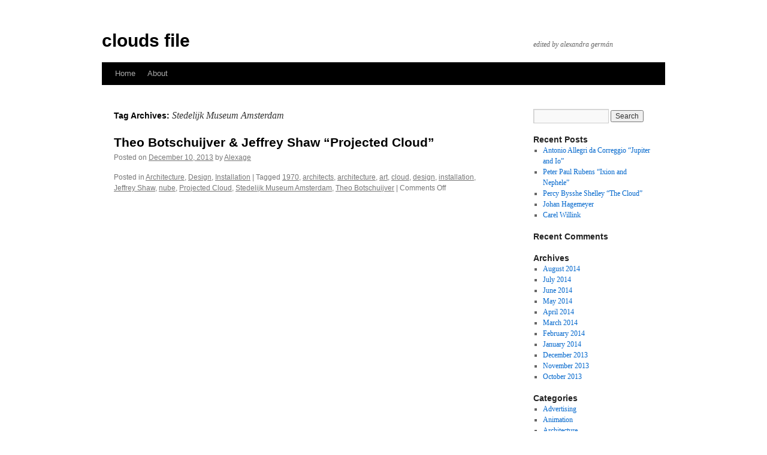

--- FILE ---
content_type: text/html; charset=UTF-8
request_url: https://alexandragerman.me/blog/?tag=stedelijk-museum-amsterdam
body_size: 15429
content:
<!DOCTYPE html>
<html lang="en-US">
<head>
<meta charset="UTF-8" />
<title>Stedelijk Museum Amsterdam | clouds file</title>
<link rel="profile" href="http://gmpg.org/xfn/11" />
<link rel="stylesheet" type="text/css" media="all" href="https://alexandragerman.me/blog/wp-content/themes/twentyten/style.css" />
<link rel="pingback" href="https://alexandragerman.me/blog/xmlrpc.php" />

<script type='text/javascript'>
var ct_ajaxurl = 'https://alexandragerman.me/blog/wp-admin/admin-ajax.php';
 var ct_info_flag=false;
var ct_set_cookies_flag=true;
 </script>
<link rel='dns-prefetch' href='//s.w.org' />
<link rel="alternate" type="application/rss+xml" title="clouds file &raquo; Feed" href="https://alexandragerman.me/blog/?feed=rss2" />
<link rel="alternate" type="application/rss+xml" title="clouds file &raquo; Comments Feed" href="https://alexandragerman.me/blog/?feed=comments-rss2" />
<link rel="alternate" type="application/rss+xml" title="clouds file &raquo; Stedelijk Museum Amsterdam Tag Feed" href="https://alexandragerman.me/blog/?feed=rss2&#038;tag=stedelijk-museum-amsterdam" />
		<script type="text/javascript">
			window._wpemojiSettings = {"baseUrl":"https:\/\/s.w.org\/images\/core\/emoji\/2.2.1\/72x72\/","ext":".png","svgUrl":"https:\/\/s.w.org\/images\/core\/emoji\/2.2.1\/svg\/","svgExt":".svg","source":{"concatemoji":"https:\/\/alexandragerman.me\/blog\/wp-includes\/js\/wp-emoji-release.min.js?ver=4.7.31"}};
			!function(t,a,e){var r,n,i,o=a.createElement("canvas"),l=o.getContext&&o.getContext("2d");function c(t){var e=a.createElement("script");e.src=t,e.defer=e.type="text/javascript",a.getElementsByTagName("head")[0].appendChild(e)}for(i=Array("flag","emoji4"),e.supports={everything:!0,everythingExceptFlag:!0},n=0;n<i.length;n++)e.supports[i[n]]=function(t){var e,a=String.fromCharCode;if(!l||!l.fillText)return!1;switch(l.clearRect(0,0,o.width,o.height),l.textBaseline="top",l.font="600 32px Arial",t){case"flag":return(l.fillText(a(55356,56826,55356,56819),0,0),o.toDataURL().length<3e3)?!1:(l.clearRect(0,0,o.width,o.height),l.fillText(a(55356,57331,65039,8205,55356,57096),0,0),e=o.toDataURL(),l.clearRect(0,0,o.width,o.height),l.fillText(a(55356,57331,55356,57096),0,0),e!==o.toDataURL());case"emoji4":return l.fillText(a(55357,56425,55356,57341,8205,55357,56507),0,0),e=o.toDataURL(),l.clearRect(0,0,o.width,o.height),l.fillText(a(55357,56425,55356,57341,55357,56507),0,0),e!==o.toDataURL()}return!1}(i[n]),e.supports.everything=e.supports.everything&&e.supports[i[n]],"flag"!==i[n]&&(e.supports.everythingExceptFlag=e.supports.everythingExceptFlag&&e.supports[i[n]]);e.supports.everythingExceptFlag=e.supports.everythingExceptFlag&&!e.supports.flag,e.DOMReady=!1,e.readyCallback=function(){e.DOMReady=!0},e.supports.everything||(r=function(){e.readyCallback()},a.addEventListener?(a.addEventListener("DOMContentLoaded",r,!1),t.addEventListener("load",r,!1)):(t.attachEvent("onload",r),a.attachEvent("onreadystatechange",function(){"complete"===a.readyState&&e.readyCallback()})),(r=e.source||{}).concatemoji?c(r.concatemoji):r.wpemoji&&r.twemoji&&(c(r.twemoji),c(r.wpemoji)))}(window,document,window._wpemojiSettings);
		</script>
		<style type="text/css">
img.wp-smiley,
img.emoji {
	display: inline !important;
	border: none !important;
	box-shadow: none !important;
	height: 1em !important;
	width: 1em !important;
	margin: 0 .07em !important;
	vertical-align: -0.1em !important;
	background: none !important;
	padding: 0 !important;
}
</style>
<script type='text/javascript' src='https://alexandragerman.me/blog/wp-includes/js/jquery/jquery.js?ver=1.12.4'></script>
<script type='text/javascript' src='https://alexandragerman.me/blog/wp-includes/js/jquery/jquery-migrate.min.js?ver=1.4.1'></script>
<link rel='https://api.w.org/' href='https://alexandragerman.me/blog/?rest_route=/' />
<link rel="EditURI" type="application/rsd+xml" title="RSD" href="https://alexandragerman.me/blog/xmlrpc.php?rsd" />
<link rel="wlwmanifest" type="application/wlwmanifest+xml" href="https://alexandragerman.me/blog/wp-includes/wlwmanifest.xml" /> 
<meta name="generator" content="WordPress 4.7.31" />

<link rel="stylesheet" href="https://alexandragerman.me/blog/wp-content/plugins/count-per-day/counter.css" type="text/css" />
<style type="text/css" id="custom-background-css">
body.custom-background { background-color: #ffffff; }
</style>
</head>

<body class="archive tag tag-stedelijk-museum-amsterdam tag-260 custom-background">
<div id="wrapper" class="hfeed">
	<div id="header">
		<div id="masthead">
			<div id="branding" role="banner">
								<div id="site-title">
					<span>
						<a href="https://alexandragerman.me/blog/" title="clouds file" rel="home">clouds file</a>
					</span>
				</div>
				<div id="site-description">edited by alexandra germán</div>

							</div><!-- #branding -->

			<div id="access" role="navigation">
			  				<div class="skip-link screen-reader-text"><a href="#content" title="Skip to content">Skip to content</a></div>
								<div class="menu"><ul>
<li ><a href="https://alexandragerman.me/blog/">Home</a></li><li class="page_item page-item-2"><a href="https://alexandragerman.me/blog/?page_id=2">About</a></li>
</ul></div>
			</div><!-- #access -->
		</div><!-- #masthead -->
	</div><!-- #header -->

	<div id="main">

		<div id="container">
			<div id="content" role="main">

				<h1 class="page-title">Tag Archives: <span>Stedelijk Museum Amsterdam</span></h1>






			<div id="post-368" class="post-368 post type-post status-publish format-standard hentry category-architecture category-design category-installation tag-258 tag-architects tag-architecture-2 tag-art tag-cloud tag-design-2 tag-installation-2 tag-jeffrey-shaw tag-nube tag-projected-cloud tag-stedelijk-museum-amsterdam tag-theo-botschuijver">
			<h2 class="entry-title"><a href="https://alexandragerman.me/blog/?p=368" rel="bookmark">Theo Botschuijver &#038; Jeffrey Shaw &#8220;Projected Cloud&#8221;</a></h2>

			<div class="entry-meta">
				<span class="meta-prep meta-prep-author">Posted on</span> <a href="https://alexandragerman.me/blog/?p=368" title="09:00" rel="bookmark"><span class="entry-date">December 10, 2013</span></a> <span class="meta-sep">by</span> <span class="author vcard"><a class="url fn n" href="https://alexandragerman.me/blog/?author=1" title="View all posts by Alexage">Alexage</a></span>			</div><!-- .entry-meta -->

				<div class="entry-summary">
							</div><!-- .entry-summary -->
	
			<div class="entry-utility">
									<span class="cat-links">
						<span class="entry-utility-prep entry-utility-prep-cat-links">Posted in</span> <a href="https://alexandragerman.me/blog/?cat=234" rel="category">Architecture</a>, <a href="https://alexandragerman.me/blog/?cat=240" rel="category">Design</a>, <a href="https://alexandragerman.me/blog/?cat=19" rel="category">Installation</a>					</span>
					<span class="meta-sep">|</span>
													<span class="tag-links">
						<span class="entry-utility-prep entry-utility-prep-tag-links">Tagged</span> <a href="https://alexandragerman.me/blog/?tag=1970" rel="tag">1970</a>, <a href="https://alexandragerman.me/blog/?tag=architects" rel="tag">architects</a>, <a href="https://alexandragerman.me/blog/?tag=architecture-2" rel="tag">architecture</a>, <a href="https://alexandragerman.me/blog/?tag=art" rel="tag">art</a>, <a href="https://alexandragerman.me/blog/?tag=cloud" rel="tag">cloud</a>, <a href="https://alexandragerman.me/blog/?tag=design-2" rel="tag">design</a>, <a href="https://alexandragerman.me/blog/?tag=installation-2" rel="tag">installation</a>, <a href="https://alexandragerman.me/blog/?tag=jeffrey-shaw" rel="tag">Jeffrey Shaw</a>, <a href="https://alexandragerman.me/blog/?tag=nube" rel="tag">nube</a>, <a href="https://alexandragerman.me/blog/?tag=projected-cloud" rel="tag">Projected Cloud</a>, <a href="https://alexandragerman.me/blog/?tag=stedelijk-museum-amsterdam" rel="tag">Stedelijk Museum Amsterdam</a>, <a href="https://alexandragerman.me/blog/?tag=theo-botschuijver" rel="tag">Theo Botschuijver</a>					</span>
					<span class="meta-sep">|</span>
								<span class="comments-link"><span>Comments Off<span class="screen-reader-text"> on Theo Botschuijver &#038; Jeffrey Shaw &#8220;Projected Cloud&#8221;</span></span></span>
							</div><!-- .entry-utility -->
		</div><!-- #post-## -->

		
	

			</div><!-- #content -->
		</div><!-- #container -->


		<div id="primary" class="widget-area" role="complementary">
			<ul class="xoxo">

<li id="search-2" class="widget-container widget_search"><form role="search" method="get" id="searchform" class="searchform" action="https://alexandragerman.me/blog/">
				<div>
					<label class="screen-reader-text" for="s">Search for:</label>
					<input type="text" value="" name="s" id="s" />
					<input type="submit" id="searchsubmit" value="Search" />
				</div>
			</form></li>		<li id="recent-posts-2" class="widget-container widget_recent_entries">		<h3 class="widget-title">Recent Posts</h3>		<ul>
					<li>
				<a href="https://alexandragerman.me/blog/?p=774">Antonio Allegri da Correggio &#8220;Jupiter and Io&#8221;</a>
						</li>
					<li>
				<a href="https://alexandragerman.me/blog/?p=771">Peter Paul Rubens &#8220;Ixion and Nephele&#8221;</a>
						</li>
					<li>
				<a href="https://alexandragerman.me/blog/?p=763">Percy Bysshe Shelley &#8220;The Cloud&#8221;</a>
						</li>
					<li>
				<a href="https://alexandragerman.me/blog/?p=768">Johan Hagemeyer</a>
						</li>
					<li>
				<a href="https://alexandragerman.me/blog/?p=760">Carel Willink</a>
						</li>
				</ul>
		</li>		<li id="recent-comments-2" class="widget-container widget_recent_comments"><h3 class="widget-title">Recent Comments</h3><ul id="recentcomments"></ul></li><li id="archives-2" class="widget-container widget_archive"><h3 class="widget-title">Archives</h3>		<ul>
			<li><a href='https://alexandragerman.me/blog/?m=201408'>August 2014</a></li>
	<li><a href='https://alexandragerman.me/blog/?m=201407'>July 2014</a></li>
	<li><a href='https://alexandragerman.me/blog/?m=201406'>June 2014</a></li>
	<li><a href='https://alexandragerman.me/blog/?m=201405'>May 2014</a></li>
	<li><a href='https://alexandragerman.me/blog/?m=201404'>April 2014</a></li>
	<li><a href='https://alexandragerman.me/blog/?m=201403'>March 2014</a></li>
	<li><a href='https://alexandragerman.me/blog/?m=201402'>February 2014</a></li>
	<li><a href='https://alexandragerman.me/blog/?m=201401'>January 2014</a></li>
	<li><a href='https://alexandragerman.me/blog/?m=201312'>December 2013</a></li>
	<li><a href='https://alexandragerman.me/blog/?m=201311'>November 2013</a></li>
	<li><a href='https://alexandragerman.me/blog/?m=201310'>October 2013</a></li>
		</ul>
		</li><li id="categories-2" class="widget-container widget_categories"><h3 class="widget-title">Categories</h3>		<ul>
	<li class="cat-item cat-item-679"><a href="https://alexandragerman.me/blog/?cat=679" >Advertising</a>
</li>
	<li class="cat-item cat-item-21"><a href="https://alexandragerman.me/blog/?cat=21" >Animation</a>
</li>
	<li class="cat-item cat-item-234"><a href="https://alexandragerman.me/blog/?cat=234" >Architecture</a>
</li>
	<li class="cat-item cat-item-240"><a href="https://alexandragerman.me/blog/?cat=240" >Design</a>
</li>
	<li class="cat-item cat-item-47"><a href="https://alexandragerman.me/blog/?cat=47" >Drawings</a>
</li>
	<li class="cat-item cat-item-589"><a href="https://alexandragerman.me/blog/?cat=589" >Film</a>
</li>
	<li class="cat-item cat-item-19"><a href="https://alexandragerman.me/blog/?cat=19" >Installation</a>
</li>
	<li class="cat-item cat-item-69"><a href="https://alexandragerman.me/blog/?cat=69" >Intervention</a>
</li>
	<li class="cat-item cat-item-41"><a href="https://alexandragerman.me/blog/?cat=41" >Literature</a>
</li>
	<li class="cat-item cat-item-22"><a href="https://alexandragerman.me/blog/?cat=22" >Paintings</a>
</li>
	<li class="cat-item cat-item-116"><a href="https://alexandragerman.me/blog/?cat=116" >Performance</a>
</li>
	<li class="cat-item cat-item-1"><a href="https://alexandragerman.me/blog/?cat=1" >Photography</a>
</li>
	<li class="cat-item cat-item-23"><a href="https://alexandragerman.me/blog/?cat=23" >Picture</a>
</li>
	<li class="cat-item cat-item-18"><a href="https://alexandragerman.me/blog/?cat=18" >Sculpture</a>
</li>
	<li class="cat-item cat-item-642"><a href="https://alexandragerman.me/blog/?cat=642" >Something else</a>
</li>
	<li class="cat-item cat-item-94"><a href="https://alexandragerman.me/blog/?cat=94" >Video</a>
</li>
		</ul>
</li><li id="meta-2" class="widget-container widget_meta"><h3 class="widget-title">Meta</h3>			<ul>
						<li><a href="https://alexandragerman.me/blog/wp-login.php">Log in</a></li>
			<li><a href="https://alexandragerman.me/blog/?feed=rss2">Entries <abbr title="Really Simple Syndication">RSS</abbr></a></li>
			<li><a href="https://alexandragerman.me/blog/?feed=comments-rss2">Comments <abbr title="Really Simple Syndication">RSS</abbr></a></li>
			<li><a href="https://wordpress.org/" title="Powered by WordPress, state-of-the-art semantic personal publishing platform.">WordPress.org</a></li>			</ul>
			</li>			</ul>
		</div><!-- #primary .widget-area -->

	</div><!-- #main -->

	<div id="footer" role="contentinfo">
		<div id="colophon">



			<div id="site-info">
				<a href="https://alexandragerman.me/blog/" title="clouds file" rel="home">
					clouds file				</a>
			</div><!-- #site-info -->

			<div id="site-generator">
								<a href="http://wordpress.org/" title="Semantic Personal Publishing Platform">Proudly powered by WordPress.</a>
			</div><!-- #site-generator -->

		</div><!-- #colophon -->
	</div><!-- #footer -->

</div><!-- #wrapper -->

<script async type='text/javascript' src='https://alexandragerman.me/blog/wp-content/plugins/cleantalk-spam-protect/inc/cleantalk_nocache.js?random=5.55'></script>
<script type="text/javascript">function ctSetCookie(c_name, value, def_value) {    document.cookie = c_name + "=" + escape(value) + "; path=/";}ctSetCookie("ct_checkjs", "1622869346", "0");</script><script type='text/javascript'>
/* <![CDATA[ */
var infinite_scroll = "{\"loading\":{\"msgText\":\"<em>Loading...<\\\/em>\",\"finishedMsg\":\"<em>No additional posts.<\\\/em>\",\"img\":\"http:\\\/\\\/german26366.cmdwebsites.com\\\/blog\\\/wp-content\\\/plugins\\\/infinite-scroll\\\/img\\\/ajax-loader.gif\"},\"nextSelector\":\"div.navigation a:first\",\"navSelector\":\"div.navigation\",\"itemSelector\":\"#content  div.post\",\"contentSelector\":\"#content\",\"debug\":false,\"behavior\":\"\",\"theme\":\"twentyten\"}";
/* ]]> */
</script>
<script type='text/javascript' src='https://alexandragerman.me/blog/wp-content/plugins/infinite-scroll/js/front-end/jquery.infinitescroll.js?ver=2.6.1'></script>
<script type='text/javascript' src='https://alexandragerman.me/blog/wp-includes/js/wp-embed.min.js?ver=4.7.31'></script>
<script type="text/javascript">
// Because the `wp_localize_script` method makes everything a string
infinite_scroll = jQuery.parseJSON(infinite_scroll);

jQuery( infinite_scroll.contentSelector ).infinitescroll( infinite_scroll, function(newElements, data, url) { eval(infinite_scroll.callback); });
</script>
<script async type='text/javascript' src='https://alexandragerman.me/blog/wp-content/plugins/cleantalk-spam-protect/inc/cleantalk_nocache.js?random=5.55'></script>
</body>
</html>


--- FILE ---
content_type: text/html; charset=UTF-8
request_url: https://alexandragerman.me/blog/wp-admin/admin-ajax.php?0.7700082844149911
body_size: 10
content:
1622869346